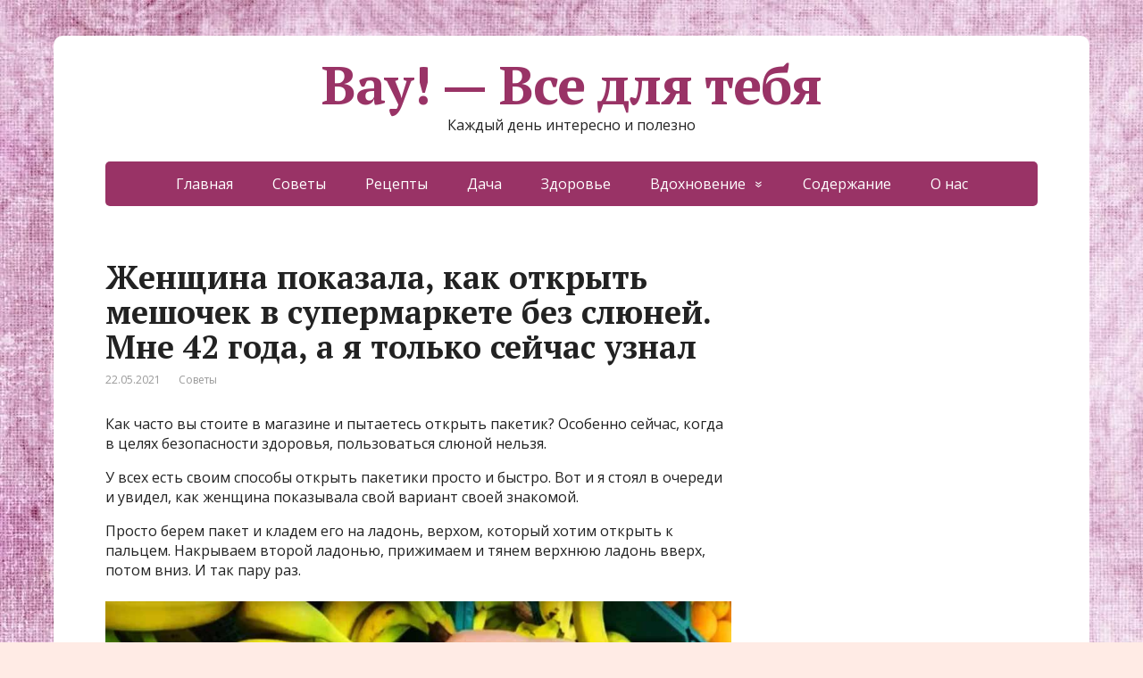

--- FILE ---
content_type: text/html; charset=UTF-8
request_url: https://ofigeno.ru/zhenshhina-pokazala-kak-otkryt-meshochek-v-supermarkete-bez-slyunej-mne-42-goda-a-ya-tolko-sejchas-uznal.html
body_size: 14141
content:
<!DOCTYPE html>
<html lang="ru-RU">
<head>
	<!--[if IE]>
	<meta http-equiv="X-UA-Compatible" content="IE=9; IE=8; IE=7; IE=edge" /><![endif]-->
	<meta charset="utf-8" />
	<meta name="viewport" content="width=device-width, initial-scale=1.0">

	<meta name='robots' content='max-image-preview:large' />

	<!-- This site is optimized with the Yoast SEO Premium plugin v14.9 - https://yoast.com/wordpress/plugins/seo/ -->
	<title>Женщина показала, как открыть мешочек в супермаркете без слюней. Мне 42 года, а я только сейчас узнал</title>
	<meta name="description" content="Я требую выдать ей Нобелевскую премию!" />
	<meta name="robots" content="index, follow, max-snippet:-1, max-image-preview:large, max-video-preview:-1" />
	<link rel="canonical" href="https://ofigeno.ru/zhenshhina-pokazala-kak-otkryt-meshochek-v-supermarkete-bez-slyunej-mne-42-goda-a-ya-tolko-sejchas-uznal.html" />
	<meta property="og:locale" content="ru_RU" />
	<meta property="og:type" content="article" />
	<meta property="og:title" content="Женщина показала, как открыть мешочек в супермаркете без слюней. Мне 42 года, а я только сейчас узнал" />
	<meta property="og:description" content="Я требую выдать ей Нобелевскую премию!" />
	<meta property="og:url" content="https://ofigeno.ru/zhenshhina-pokazala-kak-otkryt-meshochek-v-supermarkete-bez-slyunej-mne-42-goda-a-ya-tolko-sejchas-uznal.html" />
	<meta property="og:site_name" content="Вау! - Все для тебя" />
	<meta property="article:published_time" content="2021-05-22T10:30:28+00:00" />
	<meta property="article:modified_time" content="2021-05-22T21:56:25+00:00" />
	<meta property="og:image" content="https://ofigeno.ru/wp-content/uploads/2021/05/screenshot_3-8.jpg" />
	<meta property="og:image:width" content="1000" />
	<meta property="og:image:height" content="616" />
	<meta name="twitter:card" content="summary_large_image" />
	<script type="application/ld+json" class="yoast-schema-graph">{"@context":"https://schema.org","@graph":[{"@type":"Organization","@id":"https://ofigeno.ru/#organization","name":"\u0412\u0430\u0443 - \u0432\u0441\u0435 \u0434\u043b\u044f \u0442\u0435\u0431\u044f!","url":"https://ofigeno.ru/","sameAs":[],"logo":{"@type":"ImageObject","@id":"https://ofigeno.ru/#logo","inLanguage":"ru-RU","url":"https://ofigeno.ru/wp-content/uploads/2020/02/6-5.jpg","width":1200,"height":800,"caption":"\u0412\u0430\u0443 - \u0432\u0441\u0435 \u0434\u043b\u044f \u0442\u0435\u0431\u044f!"},"image":{"@id":"https://ofigeno.ru/#logo"}},{"@type":"WebSite","@id":"https://ofigeno.ru/#website","url":"https://ofigeno.ru/","name":"\u0412\u0430\u0443! - \u0412\u0441\u0435 \u0434\u043b\u044f \u0442\u0435\u0431\u044f","description":"\u041a\u0430\u0436\u0434\u044b\u0439 \u0434\u0435\u043d\u044c \u0438\u043d\u0442\u0435\u0440\u0435\u0441\u043d\u043e \u0438 \u043f\u043e\u043b\u0435\u0437\u043d\u043e","publisher":{"@id":"https://ofigeno.ru/#organization"},"potentialAction":[{"@type":"SearchAction","target":"https://ofigeno.ru/?s={search_term_string}","query-input":"required name=search_term_string"}],"inLanguage":"ru-RU"},{"@type":"ImageObject","@id":"https://ofigeno.ru/zhenshhina-pokazala-kak-otkryt-meshochek-v-supermarkete-bez-slyunej-mne-42-goda-a-ya-tolko-sejchas-uznal.html#primaryimage","inLanguage":"ru-RU","url":"https://ofigeno.ru/wp-content/uploads/2021/05/screenshot_3-8.jpg","width":1000,"height":616},{"@type":"WebPage","@id":"https://ofigeno.ru/zhenshhina-pokazala-kak-otkryt-meshochek-v-supermarkete-bez-slyunej-mne-42-goda-a-ya-tolko-sejchas-uznal.html#webpage","url":"https://ofigeno.ru/zhenshhina-pokazala-kak-otkryt-meshochek-v-supermarkete-bez-slyunej-mne-42-goda-a-ya-tolko-sejchas-uznal.html","name":"\u0416\u0435\u043d\u0449\u0438\u043d\u0430 \u043f\u043e\u043a\u0430\u0437\u0430\u043b\u0430, \u043a\u0430\u043a \u043e\u0442\u043a\u0440\u044b\u0442\u044c \u043c\u0435\u0448\u043e\u0447\u0435\u043a \u0432 \u0441\u0443\u043f\u0435\u0440\u043c\u0430\u0440\u043a\u0435\u0442\u0435 \u0431\u0435\u0437 \u0441\u043b\u044e\u043d\u0435\u0439. \u041c\u043d\u0435 42 \u0433\u043e\u0434\u0430, \u0430 \u044f \u0442\u043e\u043b\u044c\u043a\u043e \u0441\u0435\u0439\u0447\u0430\u0441 \u0443\u0437\u043d\u0430\u043b","isPartOf":{"@id":"https://ofigeno.ru/#website"},"primaryImageOfPage":{"@id":"https://ofigeno.ru/zhenshhina-pokazala-kak-otkryt-meshochek-v-supermarkete-bez-slyunej-mne-42-goda-a-ya-tolko-sejchas-uznal.html#primaryimage"},"datePublished":"2021-05-22T10:30:28+00:00","dateModified":"2021-05-22T21:56:25+00:00","description":"\u042f \u0442\u0440\u0435\u0431\u0443\u044e \u0432\u044b\u0434\u0430\u0442\u044c \u0435\u0439 \u041d\u043e\u0431\u0435\u043b\u0435\u0432\u0441\u043a\u0443\u044e \u043f\u0440\u0435\u043c\u0438\u044e!","inLanguage":"ru-RU","potentialAction":[{"@type":"ReadAction","target":["https://ofigeno.ru/zhenshhina-pokazala-kak-otkryt-meshochek-v-supermarkete-bez-slyunej-mne-42-goda-a-ya-tolko-sejchas-uznal.html"]}]},{"@type":"Article","@id":"https://ofigeno.ru/zhenshhina-pokazala-kak-otkryt-meshochek-v-supermarkete-bez-slyunej-mne-42-goda-a-ya-tolko-sejchas-uznal.html#article","isPartOf":{"@id":"https://ofigeno.ru/zhenshhina-pokazala-kak-otkryt-meshochek-v-supermarkete-bez-slyunej-mne-42-goda-a-ya-tolko-sejchas-uznal.html#webpage"},"author":{"@id":"https://ofigeno.ru/#/schema/person/050ba874bb73bfcda5851281adda8b5d"},"headline":"\u0416\u0435\u043d\u0449\u0438\u043d\u0430 \u043f\u043e\u043a\u0430\u0437\u0430\u043b\u0430, \u043a\u0430\u043a \u043e\u0442\u043a\u0440\u044b\u0442\u044c \u043c\u0435\u0448\u043e\u0447\u0435\u043a \u0432 \u0441\u0443\u043f\u0435\u0440\u043c\u0430\u0440\u043a\u0435\u0442\u0435 \u0431\u0435\u0437 \u0441\u043b\u044e\u043d\u0435\u0439. \u041c\u043d\u0435 42 \u0433\u043e\u0434\u0430, \u0430 \u044f \u0442\u043e\u043b\u044c\u043a\u043e \u0441\u0435\u0439\u0447\u0430\u0441 \u0443\u0437\u043d\u0430\u043b","datePublished":"2021-05-22T10:30:28+00:00","dateModified":"2021-05-22T21:56:25+00:00","mainEntityOfPage":{"@id":"https://ofigeno.ru/zhenshhina-pokazala-kak-otkryt-meshochek-v-supermarkete-bez-slyunej-mne-42-goda-a-ya-tolko-sejchas-uznal.html#webpage"},"publisher":{"@id":"https://ofigeno.ru/#organization"},"image":{"@id":"https://ofigeno.ru/zhenshhina-pokazala-kak-otkryt-meshochek-v-supermarkete-bez-slyunej-mne-42-goda-a-ya-tolko-sejchas-uznal.html#primaryimage"},"articleSection":"\u0421\u043e\u0432\u0435\u0442\u044b","inLanguage":"ru-RU"},{"@type":"Person","@id":"https://ofigeno.ru/#/schema/person/050ba874bb73bfcda5851281adda8b5d","name":"admin","image":{"@type":"ImageObject","@id":"https://ofigeno.ru/#personlogo","inLanguage":"ru-RU","url":"https://secure.gravatar.com/avatar/5458217b5eb1dcfe8b2b36cc84f11b08?s=96&d=mm&r=g","caption":"admin"}}]}</script>
	<!-- / Yoast SEO Premium plugin. -->


<link rel='dns-prefetch' href='//fonts.googleapis.com' />
<link rel="alternate" type="application/rss+xml" title="Вау! - Все для тебя &raquo; Лента" href="https://ofigeno.ru/feed" />
<link rel="alternate" type="application/rss+xml" title="Вау! - Все для тебя &raquo; Лента комментариев" href="https://ofigeno.ru/comments/feed" />
<script type="text/javascript">
window._wpemojiSettings = {"baseUrl":"https:\/\/s.w.org\/images\/core\/emoji\/14.0.0\/72x72\/","ext":".png","svgUrl":"https:\/\/s.w.org\/images\/core\/emoji\/14.0.0\/svg\/","svgExt":".svg","source":{"concatemoji":"https:\/\/ofigeno.ru\/wp-includes\/js\/wp-emoji-release.min.js?ver=6447645e3a13e402fac6f2d62fa929f3"}};
/*! This file is auto-generated */
!function(i,n){var o,s,e;function c(e){try{var t={supportTests:e,timestamp:(new Date).valueOf()};sessionStorage.setItem(o,JSON.stringify(t))}catch(e){}}function p(e,t,n){e.clearRect(0,0,e.canvas.width,e.canvas.height),e.fillText(t,0,0);var t=new Uint32Array(e.getImageData(0,0,e.canvas.width,e.canvas.height).data),r=(e.clearRect(0,0,e.canvas.width,e.canvas.height),e.fillText(n,0,0),new Uint32Array(e.getImageData(0,0,e.canvas.width,e.canvas.height).data));return t.every(function(e,t){return e===r[t]})}function u(e,t,n){switch(t){case"flag":return n(e,"\ud83c\udff3\ufe0f\u200d\u26a7\ufe0f","\ud83c\udff3\ufe0f\u200b\u26a7\ufe0f")?!1:!n(e,"\ud83c\uddfa\ud83c\uddf3","\ud83c\uddfa\u200b\ud83c\uddf3")&&!n(e,"\ud83c\udff4\udb40\udc67\udb40\udc62\udb40\udc65\udb40\udc6e\udb40\udc67\udb40\udc7f","\ud83c\udff4\u200b\udb40\udc67\u200b\udb40\udc62\u200b\udb40\udc65\u200b\udb40\udc6e\u200b\udb40\udc67\u200b\udb40\udc7f");case"emoji":return!n(e,"\ud83e\udef1\ud83c\udffb\u200d\ud83e\udef2\ud83c\udfff","\ud83e\udef1\ud83c\udffb\u200b\ud83e\udef2\ud83c\udfff")}return!1}function f(e,t,n){var r="undefined"!=typeof WorkerGlobalScope&&self instanceof WorkerGlobalScope?new OffscreenCanvas(300,150):i.createElement("canvas"),a=r.getContext("2d",{willReadFrequently:!0}),o=(a.textBaseline="top",a.font="600 32px Arial",{});return e.forEach(function(e){o[e]=t(a,e,n)}),o}function t(e){var t=i.createElement("script");t.src=e,t.defer=!0,i.head.appendChild(t)}"undefined"!=typeof Promise&&(o="wpEmojiSettingsSupports",s=["flag","emoji"],n.supports={everything:!0,everythingExceptFlag:!0},e=new Promise(function(e){i.addEventListener("DOMContentLoaded",e,{once:!0})}),new Promise(function(t){var n=function(){try{var e=JSON.parse(sessionStorage.getItem(o));if("object"==typeof e&&"number"==typeof e.timestamp&&(new Date).valueOf()<e.timestamp+604800&&"object"==typeof e.supportTests)return e.supportTests}catch(e){}return null}();if(!n){if("undefined"!=typeof Worker&&"undefined"!=typeof OffscreenCanvas&&"undefined"!=typeof URL&&URL.createObjectURL&&"undefined"!=typeof Blob)try{var e="postMessage("+f.toString()+"("+[JSON.stringify(s),u.toString(),p.toString()].join(",")+"));",r=new Blob([e],{type:"text/javascript"}),a=new Worker(URL.createObjectURL(r),{name:"wpTestEmojiSupports"});return void(a.onmessage=function(e){c(n=e.data),a.terminate(),t(n)})}catch(e){}c(n=f(s,u,p))}t(n)}).then(function(e){for(var t in e)n.supports[t]=e[t],n.supports.everything=n.supports.everything&&n.supports[t],"flag"!==t&&(n.supports.everythingExceptFlag=n.supports.everythingExceptFlag&&n.supports[t]);n.supports.everythingExceptFlag=n.supports.everythingExceptFlag&&!n.supports.flag,n.DOMReady=!1,n.readyCallback=function(){n.DOMReady=!0}}).then(function(){return e}).then(function(){var e;n.supports.everything||(n.readyCallback(),(e=n.source||{}).concatemoji?t(e.concatemoji):e.wpemoji&&e.twemoji&&(t(e.twemoji),t(e.wpemoji)))}))}((window,document),window._wpemojiSettings);
</script>
<style type="text/css">
img.wp-smiley,
img.emoji {
	display: inline !important;
	border: none !important;
	box-shadow: none !important;
	height: 1em !important;
	width: 1em !important;
	margin: 0 0.07em !important;
	vertical-align: -0.1em !important;
	background: none !important;
	padding: 0 !important;
}
</style>
	<link rel='stylesheet' id='wp-block-library-css' href='https://ofigeno.ru/wp-includes/css/dist/block-library/style.min.css?ver=6447645e3a13e402fac6f2d62fa929f3' type='text/css' media='all' />
<style id='classic-theme-styles-inline-css' type='text/css'>
/*! This file is auto-generated */
.wp-block-button__link{color:#fff;background-color:#32373c;border-radius:9999px;box-shadow:none;text-decoration:none;padding:calc(.667em + 2px) calc(1.333em + 2px);font-size:1.125em}.wp-block-file__button{background:#32373c;color:#fff;text-decoration:none}
</style>
<style id='global-styles-inline-css' type='text/css'>
body{--wp--preset--color--black: #000000;--wp--preset--color--cyan-bluish-gray: #abb8c3;--wp--preset--color--white: #ffffff;--wp--preset--color--pale-pink: #f78da7;--wp--preset--color--vivid-red: #cf2e2e;--wp--preset--color--luminous-vivid-orange: #ff6900;--wp--preset--color--luminous-vivid-amber: #fcb900;--wp--preset--color--light-green-cyan: #7bdcb5;--wp--preset--color--vivid-green-cyan: #00d084;--wp--preset--color--pale-cyan-blue: #8ed1fc;--wp--preset--color--vivid-cyan-blue: #0693e3;--wp--preset--color--vivid-purple: #9b51e0;--wp--preset--gradient--vivid-cyan-blue-to-vivid-purple: linear-gradient(135deg,rgba(6,147,227,1) 0%,rgb(155,81,224) 100%);--wp--preset--gradient--light-green-cyan-to-vivid-green-cyan: linear-gradient(135deg,rgb(122,220,180) 0%,rgb(0,208,130) 100%);--wp--preset--gradient--luminous-vivid-amber-to-luminous-vivid-orange: linear-gradient(135deg,rgba(252,185,0,1) 0%,rgba(255,105,0,1) 100%);--wp--preset--gradient--luminous-vivid-orange-to-vivid-red: linear-gradient(135deg,rgba(255,105,0,1) 0%,rgb(207,46,46) 100%);--wp--preset--gradient--very-light-gray-to-cyan-bluish-gray: linear-gradient(135deg,rgb(238,238,238) 0%,rgb(169,184,195) 100%);--wp--preset--gradient--cool-to-warm-spectrum: linear-gradient(135deg,rgb(74,234,220) 0%,rgb(151,120,209) 20%,rgb(207,42,186) 40%,rgb(238,44,130) 60%,rgb(251,105,98) 80%,rgb(254,248,76) 100%);--wp--preset--gradient--blush-light-purple: linear-gradient(135deg,rgb(255,206,236) 0%,rgb(152,150,240) 100%);--wp--preset--gradient--blush-bordeaux: linear-gradient(135deg,rgb(254,205,165) 0%,rgb(254,45,45) 50%,rgb(107,0,62) 100%);--wp--preset--gradient--luminous-dusk: linear-gradient(135deg,rgb(255,203,112) 0%,rgb(199,81,192) 50%,rgb(65,88,208) 100%);--wp--preset--gradient--pale-ocean: linear-gradient(135deg,rgb(255,245,203) 0%,rgb(182,227,212) 50%,rgb(51,167,181) 100%);--wp--preset--gradient--electric-grass: linear-gradient(135deg,rgb(202,248,128) 0%,rgb(113,206,126) 100%);--wp--preset--gradient--midnight: linear-gradient(135deg,rgb(2,3,129) 0%,rgb(40,116,252) 100%);--wp--preset--font-size--small: 13px;--wp--preset--font-size--medium: 20px;--wp--preset--font-size--large: 36px;--wp--preset--font-size--x-large: 42px;--wp--preset--spacing--20: 0.44rem;--wp--preset--spacing--30: 0.67rem;--wp--preset--spacing--40: 1rem;--wp--preset--spacing--50: 1.5rem;--wp--preset--spacing--60: 2.25rem;--wp--preset--spacing--70: 3.38rem;--wp--preset--spacing--80: 5.06rem;--wp--preset--shadow--natural: 6px 6px 9px rgba(0, 0, 0, 0.2);--wp--preset--shadow--deep: 12px 12px 50px rgba(0, 0, 0, 0.4);--wp--preset--shadow--sharp: 6px 6px 0px rgba(0, 0, 0, 0.2);--wp--preset--shadow--outlined: 6px 6px 0px -3px rgba(255, 255, 255, 1), 6px 6px rgba(0, 0, 0, 1);--wp--preset--shadow--crisp: 6px 6px 0px rgba(0, 0, 0, 1);}:where(.is-layout-flex){gap: 0.5em;}:where(.is-layout-grid){gap: 0.5em;}body .is-layout-flow > .alignleft{float: left;margin-inline-start: 0;margin-inline-end: 2em;}body .is-layout-flow > .alignright{float: right;margin-inline-start: 2em;margin-inline-end: 0;}body .is-layout-flow > .aligncenter{margin-left: auto !important;margin-right: auto !important;}body .is-layout-constrained > .alignleft{float: left;margin-inline-start: 0;margin-inline-end: 2em;}body .is-layout-constrained > .alignright{float: right;margin-inline-start: 2em;margin-inline-end: 0;}body .is-layout-constrained > .aligncenter{margin-left: auto !important;margin-right: auto !important;}body .is-layout-constrained > :where(:not(.alignleft):not(.alignright):not(.alignfull)){max-width: var(--wp--style--global--content-size);margin-left: auto !important;margin-right: auto !important;}body .is-layout-constrained > .alignwide{max-width: var(--wp--style--global--wide-size);}body .is-layout-flex{display: flex;}body .is-layout-flex{flex-wrap: wrap;align-items: center;}body .is-layout-flex > *{margin: 0;}body .is-layout-grid{display: grid;}body .is-layout-grid > *{margin: 0;}:where(.wp-block-columns.is-layout-flex){gap: 2em;}:where(.wp-block-columns.is-layout-grid){gap: 2em;}:where(.wp-block-post-template.is-layout-flex){gap: 1.25em;}:where(.wp-block-post-template.is-layout-grid){gap: 1.25em;}.has-black-color{color: var(--wp--preset--color--black) !important;}.has-cyan-bluish-gray-color{color: var(--wp--preset--color--cyan-bluish-gray) !important;}.has-white-color{color: var(--wp--preset--color--white) !important;}.has-pale-pink-color{color: var(--wp--preset--color--pale-pink) !important;}.has-vivid-red-color{color: var(--wp--preset--color--vivid-red) !important;}.has-luminous-vivid-orange-color{color: var(--wp--preset--color--luminous-vivid-orange) !important;}.has-luminous-vivid-amber-color{color: var(--wp--preset--color--luminous-vivid-amber) !important;}.has-light-green-cyan-color{color: var(--wp--preset--color--light-green-cyan) !important;}.has-vivid-green-cyan-color{color: var(--wp--preset--color--vivid-green-cyan) !important;}.has-pale-cyan-blue-color{color: var(--wp--preset--color--pale-cyan-blue) !important;}.has-vivid-cyan-blue-color{color: var(--wp--preset--color--vivid-cyan-blue) !important;}.has-vivid-purple-color{color: var(--wp--preset--color--vivid-purple) !important;}.has-black-background-color{background-color: var(--wp--preset--color--black) !important;}.has-cyan-bluish-gray-background-color{background-color: var(--wp--preset--color--cyan-bluish-gray) !important;}.has-white-background-color{background-color: var(--wp--preset--color--white) !important;}.has-pale-pink-background-color{background-color: var(--wp--preset--color--pale-pink) !important;}.has-vivid-red-background-color{background-color: var(--wp--preset--color--vivid-red) !important;}.has-luminous-vivid-orange-background-color{background-color: var(--wp--preset--color--luminous-vivid-orange) !important;}.has-luminous-vivid-amber-background-color{background-color: var(--wp--preset--color--luminous-vivid-amber) !important;}.has-light-green-cyan-background-color{background-color: var(--wp--preset--color--light-green-cyan) !important;}.has-vivid-green-cyan-background-color{background-color: var(--wp--preset--color--vivid-green-cyan) !important;}.has-pale-cyan-blue-background-color{background-color: var(--wp--preset--color--pale-cyan-blue) !important;}.has-vivid-cyan-blue-background-color{background-color: var(--wp--preset--color--vivid-cyan-blue) !important;}.has-vivid-purple-background-color{background-color: var(--wp--preset--color--vivid-purple) !important;}.has-black-border-color{border-color: var(--wp--preset--color--black) !important;}.has-cyan-bluish-gray-border-color{border-color: var(--wp--preset--color--cyan-bluish-gray) !important;}.has-white-border-color{border-color: var(--wp--preset--color--white) !important;}.has-pale-pink-border-color{border-color: var(--wp--preset--color--pale-pink) !important;}.has-vivid-red-border-color{border-color: var(--wp--preset--color--vivid-red) !important;}.has-luminous-vivid-orange-border-color{border-color: var(--wp--preset--color--luminous-vivid-orange) !important;}.has-luminous-vivid-amber-border-color{border-color: var(--wp--preset--color--luminous-vivid-amber) !important;}.has-light-green-cyan-border-color{border-color: var(--wp--preset--color--light-green-cyan) !important;}.has-vivid-green-cyan-border-color{border-color: var(--wp--preset--color--vivid-green-cyan) !important;}.has-pale-cyan-blue-border-color{border-color: var(--wp--preset--color--pale-cyan-blue) !important;}.has-vivid-cyan-blue-border-color{border-color: var(--wp--preset--color--vivid-cyan-blue) !important;}.has-vivid-purple-border-color{border-color: var(--wp--preset--color--vivid-purple) !important;}.has-vivid-cyan-blue-to-vivid-purple-gradient-background{background: var(--wp--preset--gradient--vivid-cyan-blue-to-vivid-purple) !important;}.has-light-green-cyan-to-vivid-green-cyan-gradient-background{background: var(--wp--preset--gradient--light-green-cyan-to-vivid-green-cyan) !important;}.has-luminous-vivid-amber-to-luminous-vivid-orange-gradient-background{background: var(--wp--preset--gradient--luminous-vivid-amber-to-luminous-vivid-orange) !important;}.has-luminous-vivid-orange-to-vivid-red-gradient-background{background: var(--wp--preset--gradient--luminous-vivid-orange-to-vivid-red) !important;}.has-very-light-gray-to-cyan-bluish-gray-gradient-background{background: var(--wp--preset--gradient--very-light-gray-to-cyan-bluish-gray) !important;}.has-cool-to-warm-spectrum-gradient-background{background: var(--wp--preset--gradient--cool-to-warm-spectrum) !important;}.has-blush-light-purple-gradient-background{background: var(--wp--preset--gradient--blush-light-purple) !important;}.has-blush-bordeaux-gradient-background{background: var(--wp--preset--gradient--blush-bordeaux) !important;}.has-luminous-dusk-gradient-background{background: var(--wp--preset--gradient--luminous-dusk) !important;}.has-pale-ocean-gradient-background{background: var(--wp--preset--gradient--pale-ocean) !important;}.has-electric-grass-gradient-background{background: var(--wp--preset--gradient--electric-grass) !important;}.has-midnight-gradient-background{background: var(--wp--preset--gradient--midnight) !important;}.has-small-font-size{font-size: var(--wp--preset--font-size--small) !important;}.has-medium-font-size{font-size: var(--wp--preset--font-size--medium) !important;}.has-large-font-size{font-size: var(--wp--preset--font-size--large) !important;}.has-x-large-font-size{font-size: var(--wp--preset--font-size--x-large) !important;}
.wp-block-navigation a:where(:not(.wp-element-button)){color: inherit;}
:where(.wp-block-post-template.is-layout-flex){gap: 1.25em;}:where(.wp-block-post-template.is-layout-grid){gap: 1.25em;}
:where(.wp-block-columns.is-layout-flex){gap: 2em;}:where(.wp-block-columns.is-layout-grid){gap: 2em;}
.wp-block-pullquote{font-size: 1.5em;line-height: 1.6;}
</style>
<link rel='stylesheet' id='basic-fonts-css' href='//fonts.googleapis.com/css?family=PT+Serif%3A400%2C700%7COpen+Sans%3A400%2C400italic%2C700%2C700italic&#038;subset=latin%2Ccyrillic&#038;ver=1' type='text/css' media='all' />
<link rel='stylesheet' id='basic-style-css' href='https://ofigeno.ru/wp-content/themes/basic/style.css?ver=1' type='text/css' media='all' />
<script type='text/javascript' src='https://ofigeno.ru/wp-includes/js/jquery/jquery.min.js?ver=3.7.0' id='jquery-core-js'></script>
<script type='text/javascript' src='https://ofigeno.ru/wp-includes/js/jquery/jquery-migrate.min.js?ver=3.4.1' id='jquery-migrate-js'></script>
<link rel="https://api.w.org/" href="https://ofigeno.ru/wp-json/" /><link rel="alternate" type="application/json" href="https://ofigeno.ru/wp-json/wp/v2/posts/28764" /><link rel="EditURI" type="application/rsd+xml" title="RSD" href="https://ofigeno.ru/xmlrpc.php?rsd" />

<link rel='shortlink' href='https://ofigeno.ru/?p=28764' />
<link rel="alternate" type="application/json+oembed" href="https://ofigeno.ru/wp-json/oembed/1.0/embed?url=https%3A%2F%2Fofigeno.ru%2Fzhenshhina-pokazala-kak-otkryt-meshochek-v-supermarkete-bez-slyunej-mne-42-goda-a-ya-tolko-sejchas-uznal.html" />
<link rel="alternate" type="text/xml+oembed" href="https://ofigeno.ru/wp-json/oembed/1.0/embed?url=https%3A%2F%2Fofigeno.ru%2Fzhenshhina-pokazala-kak-otkryt-meshochek-v-supermarkete-bez-slyunej-mne-42-goda-a-ya-tolko-sejchas-uznal.html&#038;format=xml" />
<style type="text/css" id="custom-background-css">
body.custom-background { background-color: #ffebe5; background-image: url("https://ofigeno.ru/wp-content/uploads/2020/05/1451653488.jpg"); background-position: left top; background-size: auto; background-repeat: repeat; background-attachment: scroll; }
</style>
	
<!-- Google tag (gtag.js) -->
<script async src="https://www.googletagmanager.com/gtag/js?id=G-2ML98RMXXN"></script>
<script>
  window.dataLayer = window.dataLayer || [];
  function gtag(){dataLayer.push(arguments);}
  gtag('js', new Date());

  gtag('config', 'G-2ML98RMXXN');
</script>


<link rel="icon" href="https://ofigeno.ru/wp-content/uploads/2020/02/cropped-4197303_original-32x32.jpg" sizes="32x32" />
<link rel="icon" href="https://ofigeno.ru/wp-content/uploads/2020/02/cropped-4197303_original-192x192.jpg" sizes="192x192" />
<link rel="apple-touch-icon" href="https://ofigeno.ru/wp-content/uploads/2020/02/cropped-4197303_original-180x180.jpg" />
<meta name="msapplication-TileImage" content="https://ofigeno.ru/wp-content/uploads/2020/02/cropped-4197303_original-270x270.jpg" />
		<style type="text/css" id="wp-custom-css">
			span.comments{display:none;}		</style>
		<!-- Quantcast Choice. Consent Manager Tag v2.0 (for TCF 2.0) -->
<script type="text/javascript" async=true>
(function() {
  var host = 'www.themoneytizer.com';
  var element = document.createElement('script');
  var firstScript = document.getElementsByTagName('script')[0];
  var url = 'https://cmp.quantcast.com'
    .concat('/choice/', '6Fv0cGNfc_bw8', '/', host, '/choice.js');
  var uspTries = 0;
  var uspTriesLimit = 3;
  element.async = true;
  element.type = 'text/javascript';
  element.src = url;

  firstScript.parentNode.insertBefore(element, firstScript);

  function makeStub() {
    var TCF_LOCATOR_NAME = '__tcfapiLocator';
    var queue = [];
    var win = window;
    var cmpFrame;

    function addFrame() {
      var doc = win.document;
      var otherCMP = !!(win.frames[TCF_LOCATOR_NAME]);

      if (!otherCMP) {
        if (doc.body) {
          var iframe = doc.createElement('iframe');

          iframe.style.cssText = 'display:none';
          iframe.name = TCF_LOCATOR_NAME;
          doc.body.appendChild(iframe);
        } else {
          setTimeout(addFrame, 5);
        }
      }
      return !otherCMP;
    }

    function tcfAPIHandler() {
      var gdprApplies;
      var args = arguments;

      if (!args.length) {
        return queue;
      } else if (args[0] === 'setGdprApplies') {
        if (
          args.length > 3 &&
          args[2] === 2 &&
          typeof args[3] === 'boolean'
        ) {
          gdprApplies = args[3];
          if (typeof args[2] === 'function') {
            args[2]('set', true);
          }
        }
      } else if (args[0] === 'ping') {
        var retr = {
          gdprApplies: gdprApplies,
          cmpLoaded: false,
          cmpStatus: 'stub'
        };

        if (typeof args[2] === 'function') {
          args[2](retr);
        }
      } else {
        if(args[0] === 'init' && typeof args[3] === 'object') {
          args[3] = { ...args[3], tag_version: 'V2' };
        }
        queue.push(args);
      }
    }

    function postMessageEventHandler(event) {
      var msgIsString = typeof event.data === 'string';
      var json = {};

      try {
        if (msgIsString) {
          json = JSON.parse(event.data);
        } else {
          json = event.data;
        }
      } catch (ignore) {}

      var payload = json.__tcfapiCall;

      if (payload) {
        window.__tcfapi(
          payload.command,
          payload.version,
          function(retValue, success) {
            var returnMsg = {
              __tcfapiReturn: {
                returnValue: retValue,
                success: success,
                callId: payload.callId
              }
            };
            if (msgIsString) {
              returnMsg = JSON.stringify(returnMsg);
            }
            if (event && event.source && event.source.postMessage) {
              event.source.postMessage(returnMsg, '*');
            }
          },
          payload.parameter
        );
      }
    }

    while (win) {
      try {
        if (win.frames[TCF_LOCATOR_NAME]) {
          cmpFrame = win;
          break;
        }
      } catch (ignore) {}

      if (win === window.top) {
        break;
      }
      win = win.parent;
    }
    if (!cmpFrame) {
      addFrame();
      win.__tcfapi = tcfAPIHandler;
      win.addEventListener('message', postMessageEventHandler, false);
    }
  };

  makeStub();

  var uspStubFunction = function() {
    var arg = arguments;
    if (typeof window.__uspapi !== uspStubFunction) {
      setTimeout(function() {
        if (typeof window.__uspapi !== 'undefined') {
          window.__uspapi.apply(window.__uspapi, arg);
        }
      }, 500);
    }
  };

  var checkIfUspIsReady = function() {
    uspTries++;
    if (window.__uspapi === uspStubFunction && uspTries < uspTriesLimit) {
      console.warn('USP is not accessible');
    } else {
      clearInterval(uspInterval);
    }
  };

  if (typeof window.__uspapi === 'undefined') {
    window.__uspapi = uspStubFunction;
    var uspInterval = setInterval(checkIfUspIsReady, 6000);
  }
})();
</script>
<!-- End Quantcast Choice. Consent Manager Tag v2.0 (for TCF 2.0) -->




<script data-ad-client="ca-pub-2985206848452416" async src="https://pagead2.googlesyndication.com/pagead/js/adsbygoogle.js"></script>

<script async src="https://qkdtat.com/35dl71129vli0mpy038hq687/vuq786ypkltbw3.php"></script>


<script async src="https://jsn.24smi.net/smi.js"></script>

<div id="67815-11"><script src="//ads.themoneytizer.com/s/gen.js?type=11"></script><script src="//ads.themoneytizer.com/s/requestform.js?siteId=67815&formatId=11" ></script></div>


<meta name="577d5b464075758b6e87377f0d575f4c" content="77058f21e5bdc4b22699a06c053b0ce2">

<div data-la-block="b8d5d208-e68f-4efc-b8ab-04f0dec44385"></div>

<script src='https://news.2xclick.ru/loader.js' async></script>

<script async src="https://rlmftiwhsg.com/1008027/024fbe8e930b487188221e2f50d781a333a356f9.js"></script>

<script src="https://bzgmcqqfxd.com/script.js"></script>

<div style="text-align:center;" id="67815-31"><script src="//ads.themoneytizer.com/s/gen.js?type=31"></script><script src="//ads.themoneytizer.com/s/requestform.js?siteId=67815&formatId=31"></script></div>











<script>
var MG_setRequestNonPersonalizedAds = 1;
</script>
</head>
<body class="post-template-default single single-post postid-28764 single-format-standard custom-background layout-">
<div class="wrapper clearfix">

	
		<!-- BEGIN header -->
	<header id="header" class="clearfix">

        <div class="header-top-wrap">
        
                        <div class="sitetitle maxwidth grid center">

                <div class="logo">

                                            <a id="logo" href="https://ofigeno.ru/" class="blog-name">
                    Вау! &#8212; Все для тебя                        </a>
                    
                    
                                            <p class="sitedescription">Каждый день интересно и полезно</p>
                    
                </div>
                            </div>

                </div>

		        <div class="topnav">

			<div id="mobile-menu" class="mm-active">Меню</div>

			<nav>
				<ul class="top-menu maxwidth clearfix"><li id="menu-item-37" class="menu-item menu-item-type-custom menu-item-object-custom menu-item-home menu-item-37"><a href="https://ofigeno.ru/">Главная</a></li>
<li id="menu-item-4595" class="menu-item menu-item-type-taxonomy menu-item-object-category current-post-ancestor current-menu-parent current-post-parent menu-item-4595"><a href="https://ofigeno.ru/category/sovety">Советы</a></li>
<li id="menu-item-42" class="menu-item menu-item-type-taxonomy menu-item-object-category menu-item-42"><a href="https://ofigeno.ru/category/reczepty">Рецепты</a></li>
<li id="menu-item-4593" class="menu-item menu-item-type-taxonomy menu-item-object-category menu-item-4593"><a href="https://ofigeno.ru/category/dacha">Дача</a></li>
<li id="menu-item-40" class="menu-item menu-item-type-taxonomy menu-item-object-category menu-item-40"><a href="https://ofigeno.ru/category/zdorove">Здоровье</a></li>
<li id="menu-item-4592" class="menu-item menu-item-type-taxonomy menu-item-object-category menu-item-has-children menu-item-4592"><a href="https://ofigeno.ru/category/vdohnovenie">Вдохновение</a><span class="open-submenu"></span>
<ul class="sub-menu">
	<li id="menu-item-36" class="menu-item menu-item-type-taxonomy menu-item-object-category menu-item-36"><a href="https://ofigeno.ru/category/otnosheniya">Отношения</a></li>
	<li id="menu-item-190" class="menu-item menu-item-type-taxonomy menu-item-object-category menu-item-190"><a href="https://ofigeno.ru/category/zhizn">Жизнь</a></li>
	<li id="menu-item-41" class="menu-item menu-item-type-taxonomy menu-item-object-category menu-item-41"><a href="https://ofigeno.ru/category/otdyh">Отдых</a></li>
	<li id="menu-item-35" class="menu-item menu-item-type-taxonomy menu-item-object-category menu-item-35"><a href="https://ofigeno.ru/category/krasota">Красота</a></li>
	<li id="menu-item-39" class="menu-item menu-item-type-taxonomy menu-item-object-category menu-item-39"><a href="https://ofigeno.ru/category/zvezdy">Звезды</a></li>
	<li id="menu-item-4594" class="menu-item menu-item-type-taxonomy menu-item-object-category menu-item-4594"><a href="https://ofigeno.ru/category/rekomendaczii">Рекомендации</a></li>
</ul>
</li>
<li id="menu-item-43" class="menu-item menu-item-type-post_type menu-item-object-page menu-item-43"><a href="https://ofigeno.ru/lenta">Содержание</a></li>
<li id="menu-item-56143" class="menu-item menu-item-type-post_type menu-item-object-page menu-item-56143"><a href="https://ofigeno.ru/o-nas">О нас</a></li>
</ul>			</nav>

		</div>
		
	</header>
	<!-- END header -->

	

	<div id="main" class="maxwidth clearfix">
				<!-- BEGIN content -->
	
	<main id="content" class="content">

	
<article class="post-28764 post type-post status-publish format-standard has-post-thumbnail category-sovety" itemscope itemtype="http://schema.org/Article">		<h1 itemprop="headline">Женщина показала, как открыть мешочек в супермаркете без слюней. Мне 42 года, а я только сейчас узнал</h1>
		<aside class="meta"><span class="date">22.05.2021</span><span class="category"><a href="https://ofigeno.ru/category/sovety" rel="category tag">Советы</a></span><span class="comments"><a href="https://ofigeno.ru/zhenshhina-pokazala-kak-otkryt-meshochek-v-supermarkete-bez-slyunej-mne-42-goda-a-ya-tolko-sejchas-uznal.html#respond">Комментарии: 0</a></span></aside>	<div class="entry-box clearfix" itemprop='articleBody'>

		<div class="html-before-content">

</div>
<div class="entry">
<div class="new_post_content">
<p>Как часто вы стоите в магазине и пытаетесь открыть пакетик? Особенно сейчас, когда в целях безопасности здоровья, пользоваться слюной нельзя.</p>
<p>У всех есть своим способы открыть пакетики просто и быстро. Вот и я стоял в очереди и увидел, как женщина показывала свой вариант своей знакомой.</p>
<p>Просто берем пакет и кладем его на ладонь, верхом, который хотим открыть к пальцем. Накрываем второй ладонью, прижимаем и тянем верхнюю ладонь вверх, потом вниз. И так пару раз.</p>
<p><img decoding="async" fetchpriority="high" class="aligncenter wp-image-28768 size-full" src="https://ofigeno.ru/wp-content/uploads/2021/05/screenshot_3-8.jpg" alt="" width="1000" height="616" srcset="https://ofigeno.ru/wp-content/uploads/2021/05/screenshot_3-8.jpg 1000w, https://ofigeno.ru/wp-content/uploads/2021/05/screenshot_3-8-300x185.jpg 300w" sizes="(max-width: 1000px) 100vw, 1000px" /></p>
<p>В конечном итоге, вы увидите, что пакет уже открылся и вам остается только еще больше открыть и использовать по назначению. Так можно делать в перчатках и без.</p>
<p>Женщина из очереди показала, как открыть мешочек в супермаркете без слюней. Мне 42 года, а я только сейчас узнал</p>
<p>Так получается сделать с любым пакетом, как маленьким и тонким, так и большим. Но в большом вы можете просто развести ручки с внешней стороны – в этом месте они не склеены.</p>
<div style="clear:both; margin-top:0em; margin-bottom:1em;"><a href="https://ofigeno.ru/ubivaet-ne-tolko-gripp-eti-9-primenenij-izvestnoj-holodnoj-mazi-udivitelny.html" target="_blank" rel="nofollow" class="u8787e0f39a3b649fa24af43d6f424587"><!-- INLINE RELATED POSTS 1/2 //--><style> .u8787e0f39a3b649fa24af43d6f424587 { padding:0px; margin: 0; padding-top:1em!important; padding-bottom:1em!important; width:100%; display: block; font-weight:bold; background-color:#e6e6e6; border:0!important; border-left:4px solid #2980B9!important; box-shadow: 0 1px 2px rgba(0, 0, 0, 0.17); -moz-box-shadow: 0 1px 2px rgba(0, 0, 0, 0.17); -o-box-shadow: 0 1px 2px rgba(0, 0, 0, 0.17); -webkit-box-shadow: 0 1px 2px rgba(0, 0, 0, 0.17); text-decoration:none; } .u8787e0f39a3b649fa24af43d6f424587:active, .u8787e0f39a3b649fa24af43d6f424587:hover { opacity: 1; transition: opacity 250ms; webkit-transition: opacity 250ms; text-decoration:none; } .u8787e0f39a3b649fa24af43d6f424587 { transition: background-color 250ms; webkit-transition: background-color 250ms; opacity: 1; transition: opacity 250ms; webkit-transition: opacity 250ms; } .u8787e0f39a3b649fa24af43d6f424587 .ctaText { font-weight:bold; color:#000000; text-decoration:none; font-size: 16px; } .u8787e0f39a3b649fa24af43d6f424587 .postTitle { color:#2980B9; text-decoration: underline!important; font-size: 16px; } .u8787e0f39a3b649fa24af43d6f424587:hover .postTitle { text-decoration: underline!important; } </style><div style="padding-left:1em; padding-right:1em;"><span class="ctaText">Смотрите также:</span>&nbsp; <span class="postTitle">Убивает не только грипп! Эти 9 применений известной холодной мази удивительны.</span></div></a></div><p>Еще проще вариант: держите пакет одной рукой за середину (там где он открывается) и второй рукой держите за ручки.</p>
<p>Отведите руку с ручками в сторону и вы увидите, как у основания ручек, появляется уголок пакета – берите за него и тяните вверх. Пакет открывается быстро и просто.</p>
<p>Можно смачивать руки дезинфицирующим средством, которое сегодня есть в любом месте магазина, для смачивания пальцев.</p>
<h2>Мама показала, как быстро раскрыть целлофановый пакет в магазине. Люди требуют выдать ей Нобелевскую премию</h2>
<p>Австралийская мама придумала, как быстро и легко раскрыть целлофановый пакет в магазине. Её лайфхак особенно пригодится людям в перчатках, и всё необходимое для него есть у каждого (нет, это не пальцы, но они тоже понадобятся).</p>
<p>Реалии жизни во время пандемии коронавируса таковы, что все мы научились регулярно мыть руки, пользоваться санитайзерами и за две секунды надевать перчатки.</p>
<div style="clear:both; margin-top:0em; margin-bottom:1em;"><a href="https://ofigeno.ru/v-chernyj-spisok-5-produktov-kotorye-ne-stoit-est-nikomu-i-nikogda.html" target="_blank" rel="nofollow" class="u2a3cf462c32b0d0741b25b6aad91c3fe"><!-- INLINE RELATED POSTS 2/2 //--><style> .u2a3cf462c32b0d0741b25b6aad91c3fe { padding:0px; margin: 0; padding-top:1em!important; padding-bottom:1em!important; width:100%; display: block; font-weight:bold; background-color:#e6e6e6; border:0!important; border-left:4px solid #2980B9!important; box-shadow: 0 1px 2px rgba(0, 0, 0, 0.17); -moz-box-shadow: 0 1px 2px rgba(0, 0, 0, 0.17); -o-box-shadow: 0 1px 2px rgba(0, 0, 0, 0.17); -webkit-box-shadow: 0 1px 2px rgba(0, 0, 0, 0.17); text-decoration:none; } .u2a3cf462c32b0d0741b25b6aad91c3fe:active, .u2a3cf462c32b0d0741b25b6aad91c3fe:hover { opacity: 1; transition: opacity 250ms; webkit-transition: opacity 250ms; text-decoration:none; } .u2a3cf462c32b0d0741b25b6aad91c3fe { transition: background-color 250ms; webkit-transition: background-color 250ms; opacity: 1; transition: opacity 250ms; webkit-transition: opacity 250ms; } .u2a3cf462c32b0d0741b25b6aad91c3fe .ctaText { font-weight:bold; color:#000000; text-decoration:none; font-size: 16px; } .u2a3cf462c32b0d0741b25b6aad91c3fe .postTitle { color:#2980B9; text-decoration: underline!important; font-size: 16px; } .u2a3cf462c32b0d0741b25b6aad91c3fe:hover .postTitle { text-decoration: underline!important; } </style><div style="padding-left:1em; padding-right:1em;"><span class="ctaText">Смотрите также:</span>&nbsp; <span class="postTitle">В черный список: 5 продуктов, которые не стоит есть никому и никогда</span></div></a></div><p>А тот, кто не соблюдает правила гигиены, может поплатиться за это своим здоровьем или здоровьем близкого человека.</p>
<p><img decoding="async" class="aligncenter wp-image-28766 size-full" src="https://ofigeno.ru/wp-content/uploads/2021/05/120926412_10214346802863863_7682029673095234450_n.jpg" alt="" width="1000" height="1333" srcset="https://ofigeno.ru/wp-content/uploads/2021/05/120926412_10214346802863863_7682029673095234450_n.jpg 1000w, https://ofigeno.ru/wp-content/uploads/2021/05/120926412_10214346802863863_7682029673095234450_n-225x300.jpg 225w, https://ofigeno.ru/wp-content/uploads/2021/05/120926412_10214346802863863_7682029673095234450_n-768x1024.jpg 768w" sizes="(max-width: 1000px) 100vw, 1000px" /></p>
<p>Конечно, есть и те, кто вообще не думает о чистоте и умудряется на этом зарабатывать, но это единичные случаи.</p>
<p>Защитить людей помогают карантинные ограничения — в некоторые общественные места просто не пускают без перчаток, но это даже усложняет ситуацию.</p>
<p>Кто-нибудь открывал целлофановый пакет в целлофановых же перчатках? Та ещё мука. Однако австралийская мама двоих детей по имени Кристи поделилась с миром своим открытием, которое может это изменить. Как обычно, всё гениальное — просто.</p>
<p><img decoding="async" class="aligncenter wp-image-28767 size-full" src="https://ofigeno.ru/wp-content/uploads/2021/05/bagg-af9a-466x500-1.jpg" alt="" width="1000" height="1073" srcset="https://ofigeno.ru/wp-content/uploads/2021/05/bagg-af9a-466x500-1.jpg 1000w, https://ofigeno.ru/wp-content/uploads/2021/05/bagg-af9a-466x500-1-280x300.jpg 280w, https://ofigeno.ru/wp-content/uploads/2021/05/bagg-af9a-466x500-1-954x1024.jpg 954w" sizes="(max-width: 1000px) 100vw, 1000px" /></p>
<p>Кристи написала на фейсбуке, что предметы, которые понадобятся для легкого открытия пакета, есть у всех: влажные салфетки или санитайзер.</p>
<p>Австралийка просто привязывает влажную салфетку к тележке и смачивает пальцы каждый раз, когда ей нужно разобраться с целлофановым пакетом. Так же можно поступать и с санитайзером. Пара капель — и материал легко поддаётся.</p>
<p><a href="https://prostyye-sovety.ru/zhenshhina-iz-ocheredi-pokazala-kak-otkryt-meshochek-v-supermarkete-bez-slyunej-mne-42-goda-a-ya-tolko-sejchas-uznal/">Источник</a></p>
</div>
</div>
<div class="html-after-content">

<div class="smi24__informer smi24__auto" data-smi-blockid="26031"></div>
<script>(window.smiq = window.smiq || []).push({});</script>


<div data-la-block="13e1d63a-c18a-4b9a-bdfe-9c1c8d512344"></div>

<div id='containerId328758'></div>
<script>
    (function(w, d, c, s, t){
        w[c] = w[c] || [];
        w[c].push(function(){
            gnezdo.create({
                tizerId: 328758,
                containerId: 'containerId328758'
            });
        });
    })(window, document, 'gnezdoAsyncCallbacks');
</script>

<div data-la-block="1cf9a9ae-d1d7-4b3d-a7b9-f45cf52011b8"></div>


<div id="m2onnt9js1o"><script>!(function(w,m){(w[m]||(w[m]=[]))&&w[m].push({id:'m2onnt9js1o',block:'129994',site_id:'13782'});})(window, 'mtzBlocks');</script></div>



<div id="jf7gru2g6p"><script>!(function(w,m){(w[m]||(w[m]=[]))&&w[m].push({id:'jf7gru2g6p',block:'27847',site_id:'13782'});})(window, 'mtzBlocks');</script></div>


<div id="jfdvhnflw3p"><script>!(function(w,m){(w[m]||(w[m]=[]))&&w[m].push({id:'jfdvhnflw3p',block:'132193',site_id:'13782'});})(window, 'mtzBlocks');</script></div></div>

	</div> 		<aside class="meta"></aside>
	<!-- Schema.org Article markup -->
		<div class="markup">

			<meta itemscope itemprop="mainEntityOfPage" content="https://ofigeno.ru/zhenshhina-pokazala-kak-otkryt-meshochek-v-supermarkete-bez-slyunej-mne-42-goda-a-ya-tolko-sejchas-uznal.html" />

			<div itemprop="image" itemscope itemtype="https://schema.org/ImageObject">
				<link itemprop="url" href="https://ofigeno.ru/wp-content/uploads/2021/05/screenshot_3-8.jpg">
				<link itemprop="contentUrl" href="https://ofigeno.ru/wp-content/uploads/2021/05/screenshot_3-8.jpg">
				<meta itemprop="width" content="1000">
				<meta itemprop="height" content="616">
			</div>

			<meta itemprop="datePublished" content="2021-05-22T13:30:28+03:00">
			<meta itemprop="dateModified" content="2021-05-23T00:56:25+03:00" />
			<meta itemprop="author" content="admin">

			<div itemprop="publisher" itemscope itemtype="https://schema.org/Organization">
				<meta itemprop="name" content="Вау! &#8212; Все для тебя">
				<meta itemprop="address" content="Russia">
				<meta itemprop="telephone" content="+7 (000) 000-000-00">
				<div itemprop="logo" itemscope itemtype="https://schema.org/ImageObject">
					<link itemprop="url" href="https://ofigeno.ru/wp-content/themes/basic/img/logo.jpg">
					<link itemprop="contentUrl" href="https://ofigeno.ru/wp-content/themes/basic/img/logo.jpg">
				</div>
			</div>

		</div>
		<!-- END markup -->
		
	</article>

		


	</main> <!-- #content -->
	
<!-- BEGIN #sidebar -->
<aside id="sidebar" class="">
	<ul id="widgetlist">

    <li id="block-2" class="widget widget_block"><div data-la-block="030cbf53-5da5-4bf4-8a28-6c19db4df25a"></div></li><li id="block-5" class="widget widget_block"><div id='containerId328754'></div>
<script>
    (function(w, d, c, s, t){
        w[c] = w[c] || [];
        w[c].push(function(){
            gnezdo.create({
                tizerId: 328754,
                containerId: 'containerId328754'
            });
        });
    })(window, document, 'gnezdoAsyncCallbacks');
</script></li><li id="block-3" class="widget widget_block"><div data-la-block="c3581f3d-4df4-4616-8325-8883ee6ec010"></div></li><li id="custom_html-15" class="widget_text widget widget_custom_html"><div class="textwidget custom-html-widget"><div id="67815-2"><script src="//ads.themoneytizer.com/s/gen.js?type=2"></script><script src="//ads.themoneytizer.com/s/requestform.js?siteId=67815&formatId=2"></script></div></div></li><li id="block-4" class="widget widget_block"><div id="lv7ft1kqfn"><script>!(function(w,m){(w[m]||(w[m]=[]))&&w[m].push({id:'lv7ft1kqfn',block:'129996',site_id:'13782'});})(window, 'mtzBlocks');</script></div></li><li id="custom_html-14" class="widget_text widget widget_custom_html"><div class="textwidget custom-html-widget"><div id="67815-3"><script src="//ads.themoneytizer.com/s/gen.js?type=3"></script><script src="//ads.themoneytizer.com/s/requestform.js?siteId=67815&formatId=3"></script></div></div></li><li id="block-6" class="widget widget_block"></li><li id="block-7" class="widget widget_block"></li>
	</ul>
</aside>
<!-- END #sidebar -->

</div>
<!-- #main -->


<footer id="footer" class="">

	
		<div class="footer-menu maxwidth">
		<ul class="footmenu clearfix"><li class="menu-item menu-item-type-custom menu-item-object-custom menu-item-home menu-item-37"><a href="https://ofigeno.ru/">Главная</a></li>
<li class="menu-item menu-item-type-taxonomy menu-item-object-category current-post-ancestor current-menu-parent current-post-parent menu-item-4595"><a href="https://ofigeno.ru/category/sovety">Советы</a></li>
<li class="menu-item menu-item-type-taxonomy menu-item-object-category menu-item-42"><a href="https://ofigeno.ru/category/reczepty">Рецепты</a></li>
<li class="menu-item menu-item-type-taxonomy menu-item-object-category menu-item-4593"><a href="https://ofigeno.ru/category/dacha">Дача</a></li>
<li class="menu-item menu-item-type-taxonomy menu-item-object-category menu-item-40"><a href="https://ofigeno.ru/category/zdorove">Здоровье</a></li>
<li class="menu-item menu-item-type-taxonomy menu-item-object-category menu-item-4592"><a href="https://ofigeno.ru/category/vdohnovenie">Вдохновение</a></li>
<li class="menu-item menu-item-type-post_type menu-item-object-page menu-item-43"><a href="https://ofigeno.ru/lenta">Содержание</a></li>
<li class="menu-item menu-item-type-post_type menu-item-object-page menu-item-56143"><a href="https://ofigeno.ru/o-nas">О нас</a></li>
</ul>	</div>
	
	    	<div class="copyrights maxwidth grid">
		<div class="copytext col6">
			<p id="copy">
				<!--noindex--><a href="https://ofigeno.ru/" rel="nofollow">Вау! &#8212; Все для тебя</a><!--/noindex--> &copy; 2026				<br/>
				<span class="copyright-text">Информация на данном сайте не является руководством к самолечению! Консультация с врачом - обязательна!</span>
				<br><a class="privacy-policy-link" href="https://ofigeno.ru/politika-konfidenczialnosti" rel="privacy-policy">Политика конфиденциальности</a>			</p>
		</div>

		<div class="themeby col6 tr">
			<p id="designedby">
				Тема от				<!--noindex--><a href="https://wp-puzzle.com/" target="_blank" rel="external nofollow">WP Puzzle</a><!--/noindex-->
			</p>
						<div class="footer-counter"></div>
		</div>
	</div>
    	
</footer>


</div> 
<!-- .wrapper -->

<a id="toTop">&#10148;</a>




<!--[if lt IE 9]>
<script type='text/javascript' src='https://ofigeno.ru/wp-content/themes/basic/js/html5shiv.min.js?ver=3.7.3' id='basic-html5shiv-js'></script>
<![endif]-->
<script type='text/javascript' src='https://ofigeno.ru/wp-content/themes/basic/js/functions.js?ver=1' id='basic-scripts-js'></script>
<script type='text/javascript' id='q2w3_fixed_widget-js-extra'>
/* <![CDATA[ */
var q2w3_sidebar_options = [{"sidebar":"sidebar","use_sticky_position":false,"margin_top":0,"margin_bottom":0,"stop_elements_selectors":"","screen_max_width":0,"screen_max_height":0,"widgets":["#custom_html-14"]}];
/* ]]> */
</script>
<script type='text/javascript' src='https://ofigeno.ru/wp-content/plugins/q2w3-fixed-widget/js/frontend.min.js?ver=6.2.3' id='q2w3_fixed_widget-js'></script>
<div data-la-block="e70da12c-2781-4035-99a5-37c952b06948"></div>
<script defer src="https://static.cloudflareinsights.com/beacon.min.js/vcd15cbe7772f49c399c6a5babf22c1241717689176015" integrity="sha512-ZpsOmlRQV6y907TI0dKBHq9Md29nnaEIPlkf84rnaERnq6zvWvPUqr2ft8M1aS28oN72PdrCzSjY4U6VaAw1EQ==" data-cf-beacon='{"version":"2024.11.0","token":"4eb84fef54f5473cb152dbbcdd657284","r":1,"server_timing":{"name":{"cfCacheStatus":true,"cfEdge":true,"cfExtPri":true,"cfL4":true,"cfOrigin":true,"cfSpeedBrain":true},"location_startswith":null}}' crossorigin="anonymous"></script>
</body>
</html><!-- WP Super Cache is installed but broken. The constant WPCACHEHOME must be set in the file wp-config.php and point at the WP Super Cache plugin directory. -->